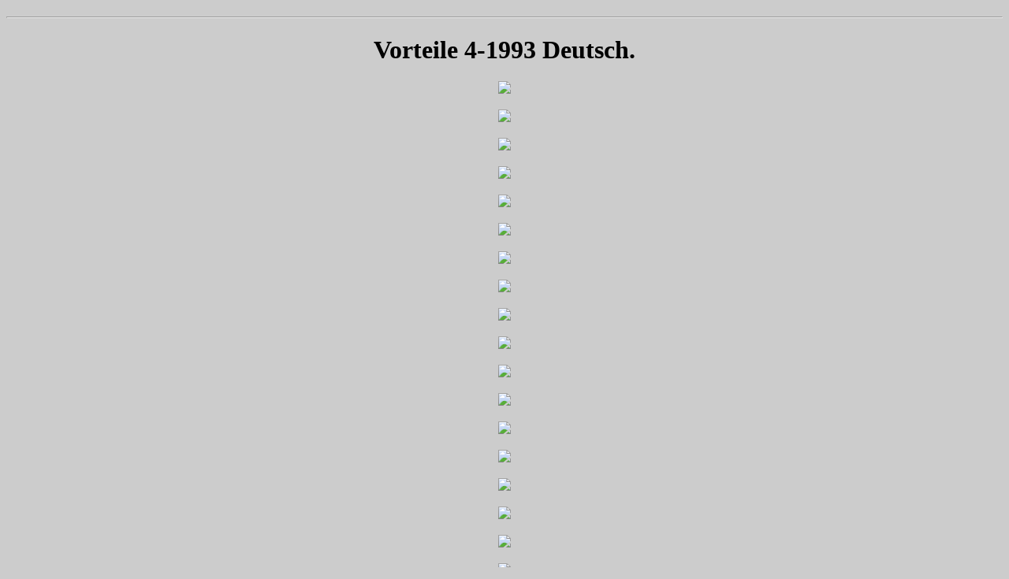

--- FILE ---
content_type: text/html
request_url: https://oudemercedesbrochures.nl/W202_Vorteile_0493deutsch.html
body_size: 399
content:
<!DOCTYPE HTML>
<html>
<head>
<link href="css/brochures.css" rel="stylesheet" type="text/css" media="screen"/>
    
<meta charset="utf-8">
<title>Vorteile 4-1993 (D)</title>
<style type="text/css">
body {
	background-color: #CCC;
	text-align: center;
}
</style>
</head><h1>

<body>

<hr>
<h1>Vorteile 4-1993 Deutsch.</h1>
 
	<p><img src="Images/W202/Vorteile_0493duits/001.jpg">
    <p><img src="Images/W202/Vorteile_0493duits/002.jpg">
    <p><img src="Images/W202/Vorteile_0493duits/003.jpg">
    <p><img src="Images/W202/Vorteile_0493duits/004.jpg">
    <p><img src="Images/W202/Vorteile_0493duits/005.jpg">
    <p><img src="Images/W202/Vorteile_0493duits/006.jpg">
    <p><img src="Images/W202/Vorteile_0493duits/007.jpg">
    <p><img src="Images/W202/Vorteile_0493duits/008.jpg">
    <p><img src="Images/W202/Vorteile_0493duits/009.jpg">
    <p><img src="Images/W202/Vorteile_0493duits/010.jpg">
    <p><img src="Images/W202/Vorteile_0493duits/011.jpg">
    <p><img src="Images/W202/Vorteile_0493duits/012.jpg">
    <p><img src="Images/W202/Vorteile_0493duits/013.jpg">
    <p><img src="Images/W202/Vorteile_0493duits/014.jpg">
    <p><img src="Images/W202/Vorteile_0493duits/015.jpg">
    <p><img src="Images/W202/Vorteile_0493duits/016.jpg">
    <p><img src="Images/W202/Vorteile_0493duits/017.jpg">
    <p><img src="Images/W202/Vorteile_0493duits/018.jpg">
    <p><img src="Images/W202/Vorteile_0493duits/019.jpg">
    <p><img src="Images/W202/Vorteile_0493duits/020.jpg">
    <p><img src="Images/W202/Vorteile_0493duits/021.jpg">
    <p><img src="Images/W202/Vorteile_0493duits/022.jpg">
    <p><img src="Images/W202/Vorteile_0493duits/023.jpg">
    <p><img src="Images/W202/Vorteile_0493duits/024.jpg">
    <p><img src="Images/W202/Vorteile_0493duits/025.jpg">
    <p><img src="Images/W202/Vorteile_0493duits/026.jpg">
    <p><img src="Images/W202/Vorteile_0493duits/027.jpg">
    <p><img src="Images/W202/Vorteile_0493duits/028.jpg">
    <p><img src="Images/W202/Vorteile_0493duits/029.jpg">
    <p><img src="Images/W202/Vorteile_0493duits/030.jpg">
    <p><img src="Images/W202/Vorteile_0493duits/031.jpg">
    <p><img src="Images/W202/Vorteile_0493duits/032.jpg">
    <p><img src="Images/W202/Vorteile_0493duits/033.jpg">
    <p><img src="Images/W202/Vorteile_0493duits/034.jpg">
    <p><img src="Images/W202/Vorteile_0493duits/035.jpg">
    <p><img src="Images/W202/Vorteile_0493duits/036.jpg">
    <p><img src="Images/W202/Vorteile_0493duits/037.jpg">
    <p><img src="Images/W202/Vorteile_0493duits/038.jpg">
    <p><img src="Images/W202/Vorteile_0493duits/039.jpg">
    <p><img src="Images/W202/Vorteile_0493duits/040.jpg">
    <p><img src="Images/W202/Vorteile_0493duits/041.jpg">
    <p><img src="Images/W202/Vorteile_0493duits/042.jpg">
    <p><img src="Images/W202/Vorteile_0493duits/043.jpg">
    <p><img src="Images/W202/Vorteile_0493duits/044.jpg">
    <p><img src="Images/W202/Vorteile_0493duits/045.jpg">
    <p><img src="Images/W202/Vorteile_0493duits/046.jpg">
    <p><img src="Images/W202/Vorteile_0493duits/047.jpg">
    <p><img src="Images/W202/Vorteile_0493duits/048.jpg">
    <p><img src="Images/W202/Vorteile_0493duits/049.jpg">
    <p><img src="Images/W202/Vorteile_0493duits/050.jpg">
    <p><img src="Images/W202/Vorteile_0493duits/051.jpg">
    <p><img src="Images/W202/Vorteile_0493duits/052.jpg">
    <p><img src="Images/W202/Vorteile_0493duits/053.jpg">
    <p><img src="Images/W202/Vorteile_0493duits/054.jpg">
    <p><img src="Images/W202/Vorteile_0493duits/055.jpg">
    <p><img src="Images/W202/Vorteile_0493duits/056.jpg">
    <p><img src="Images/W202/Vorteile_0493duits/057.jpg">
    <p><img src="Images/W202/Vorteile_0493duits/058.jpg">
    <p><img src="Images/W202/Vorteile_0493duits/059.jpg">
    <p><img src="Images/W202/Vorteile_0493duits/060.jpg">
    <p><img src="Images/W202/Vorteile_0493duits/061.jpg">
    <p><img src="Images/W202/Vorteile_0493duits/062.jpg">

<li><a href="W202.html">W202</a></li>


</body>
</html>
